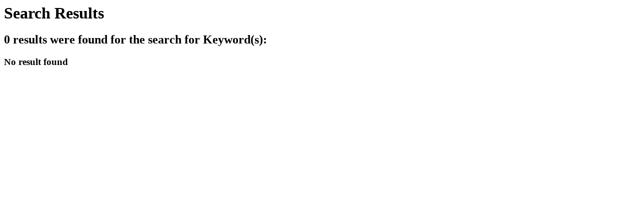

--- FILE ---
content_type: text/html; charset=UTF-8
request_url: https://ecircular.sarawak.gov.my/search.php?&keyword=%3CA%20hRef=https://innovaterevolvemarketing.weebly.com
body_size: 737
content:
<div class="container">
    <hgroup class="mb20">


			
	<div class="row">
	  <div class="col-md-8">		
			<h1>Search Results</h1>
			<h2 class="lead"><strong class="text-danger">0</strong> results were found for the search for <strong class="text-danger"> Keyword(s): <a href="https://innovaterevolvemarketing.weebly.com"></a> </strong></h2>
	 </div>
	</div>		
	</hgroup>
	
	<div class="row">
		
		 		<section class="search-result-item">
		<div class="search-result-item-body">
					<div class="row text-center">
					<div class="col-sm-12">
					 <h3 class="search-result-item-heading">No result found</a></h3>
					</div>
					</div>
		</div>
		</section>
				
			    </div>
</div>